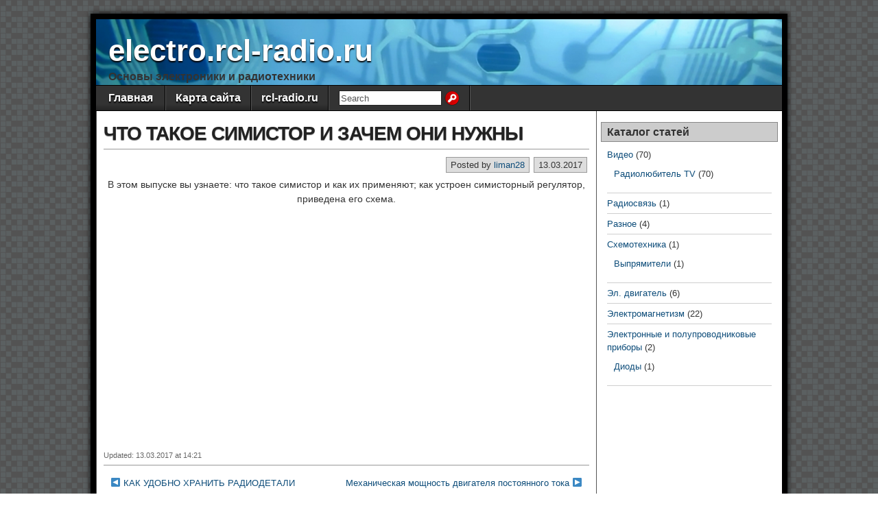

--- FILE ---
content_type: text/html; charset=UTF-8
request_url: http://electro.rcl-radio.ru/?p=526
body_size: 8241
content:
<!DOCTYPE html>
<html lang="ru-RU">
<head>
<meta name="yandex-verification" content="544953f83d6942ae" />
<meta charset="UTF-8" />
<title>ЧТО ТАКОЕ СИМИСТОР И ЗАЧЕМ ОНИ НУЖНЫ &#8212; electro.rcl-radio.ru</title>
<meta name='robots' content='max-image-preview:large' />
<meta name="viewport" content="initial-scale=1.0" />
<link rel="profile" href="http://gmpg.org/xfn/11" />
<link rel="pingback" href="http://electro.rcl-radio.ru/xmlrpc.php" />
<link rel='dns-prefetch' href='//s.w.org' />
<link rel="alternate" type="application/rss+xml" title="electro.rcl-radio.ru &raquo; Лента" href="http://electro.rcl-radio.ru/?feed=rss2" />
<link rel="alternate" type="application/rss+xml" title="electro.rcl-radio.ru &raquo; Лента комментариев" href="http://electro.rcl-radio.ru/?feed=comments-rss2" />
<link rel="alternate" type="application/rss+xml" title="electro.rcl-radio.ru &raquo; Лента комментариев к &laquo;ЧТО ТАКОЕ СИМИСТОР И ЗАЧЕМ ОНИ НУЖНЫ&raquo;" href="http://electro.rcl-radio.ru/?feed=rss2&#038;p=526" />
<script type="text/javascript">
window._wpemojiSettings = {"baseUrl":"https:\/\/s.w.org\/images\/core\/emoji\/14.0.0\/72x72\/","ext":".png","svgUrl":"https:\/\/s.w.org\/images\/core\/emoji\/14.0.0\/svg\/","svgExt":".svg","source":{"concatemoji":"http:\/\/electro.rcl-radio.ru\/wp-includes\/js\/wp-emoji-release.min.js?ver=6.0.11"}};
/*! This file is auto-generated */
!function(e,a,t){var n,r,o,i=a.createElement("canvas"),p=i.getContext&&i.getContext("2d");function s(e,t){var a=String.fromCharCode,e=(p.clearRect(0,0,i.width,i.height),p.fillText(a.apply(this,e),0,0),i.toDataURL());return p.clearRect(0,0,i.width,i.height),p.fillText(a.apply(this,t),0,0),e===i.toDataURL()}function c(e){var t=a.createElement("script");t.src=e,t.defer=t.type="text/javascript",a.getElementsByTagName("head")[0].appendChild(t)}for(o=Array("flag","emoji"),t.supports={everything:!0,everythingExceptFlag:!0},r=0;r<o.length;r++)t.supports[o[r]]=function(e){if(!p||!p.fillText)return!1;switch(p.textBaseline="top",p.font="600 32px Arial",e){case"flag":return s([127987,65039,8205,9895,65039],[127987,65039,8203,9895,65039])?!1:!s([55356,56826,55356,56819],[55356,56826,8203,55356,56819])&&!s([55356,57332,56128,56423,56128,56418,56128,56421,56128,56430,56128,56423,56128,56447],[55356,57332,8203,56128,56423,8203,56128,56418,8203,56128,56421,8203,56128,56430,8203,56128,56423,8203,56128,56447]);case"emoji":return!s([129777,127995,8205,129778,127999],[129777,127995,8203,129778,127999])}return!1}(o[r]),t.supports.everything=t.supports.everything&&t.supports[o[r]],"flag"!==o[r]&&(t.supports.everythingExceptFlag=t.supports.everythingExceptFlag&&t.supports[o[r]]);t.supports.everythingExceptFlag=t.supports.everythingExceptFlag&&!t.supports.flag,t.DOMReady=!1,t.readyCallback=function(){t.DOMReady=!0},t.supports.everything||(n=function(){t.readyCallback()},a.addEventListener?(a.addEventListener("DOMContentLoaded",n,!1),e.addEventListener("load",n,!1)):(e.attachEvent("onload",n),a.attachEvent("onreadystatechange",function(){"complete"===a.readyState&&t.readyCallback()})),(e=t.source||{}).concatemoji?c(e.concatemoji):e.wpemoji&&e.twemoji&&(c(e.twemoji),c(e.wpemoji)))}(window,document,window._wpemojiSettings);
</script>
<style type="text/css">
img.wp-smiley,
img.emoji {
	display: inline !important;
	border: none !important;
	box-shadow: none !important;
	height: 1em !important;
	width: 1em !important;
	margin: 0 0.07em !important;
	vertical-align: -0.1em !important;
	background: none !important;
	padding: 0 !important;
}
</style>
	<link rel='stylesheet' id='gtranslate-style-css'  href='http://electro.rcl-radio.ru/wp-content/plugins/gtranslate/gtranslate-style16.css?ver=6.0.11' type='text/css' media='all' />
<link rel='stylesheet' id='morshed-scroll-css-css'  href='http://electro.rcl-radio.ru/wp-content/plugins/scroll-up/css/style.css?ver=6.0.11' type='text/css' media='all' />
<link rel='stylesheet' id='wp-block-library-css'  href='http://electro.rcl-radio.ru/wp-includes/css/dist/block-library/style.min.css?ver=6.0.11' type='text/css' media='all' />
<style id='global-styles-inline-css' type='text/css'>
body{--wp--preset--color--black: #000000;--wp--preset--color--cyan-bluish-gray: #abb8c3;--wp--preset--color--white: #ffffff;--wp--preset--color--pale-pink: #f78da7;--wp--preset--color--vivid-red: #cf2e2e;--wp--preset--color--luminous-vivid-orange: #ff6900;--wp--preset--color--luminous-vivid-amber: #fcb900;--wp--preset--color--light-green-cyan: #7bdcb5;--wp--preset--color--vivid-green-cyan: #00d084;--wp--preset--color--pale-cyan-blue: #8ed1fc;--wp--preset--color--vivid-cyan-blue: #0693e3;--wp--preset--color--vivid-purple: #9b51e0;--wp--preset--gradient--vivid-cyan-blue-to-vivid-purple: linear-gradient(135deg,rgba(6,147,227,1) 0%,rgb(155,81,224) 100%);--wp--preset--gradient--light-green-cyan-to-vivid-green-cyan: linear-gradient(135deg,rgb(122,220,180) 0%,rgb(0,208,130) 100%);--wp--preset--gradient--luminous-vivid-amber-to-luminous-vivid-orange: linear-gradient(135deg,rgba(252,185,0,1) 0%,rgba(255,105,0,1) 100%);--wp--preset--gradient--luminous-vivid-orange-to-vivid-red: linear-gradient(135deg,rgba(255,105,0,1) 0%,rgb(207,46,46) 100%);--wp--preset--gradient--very-light-gray-to-cyan-bluish-gray: linear-gradient(135deg,rgb(238,238,238) 0%,rgb(169,184,195) 100%);--wp--preset--gradient--cool-to-warm-spectrum: linear-gradient(135deg,rgb(74,234,220) 0%,rgb(151,120,209) 20%,rgb(207,42,186) 40%,rgb(238,44,130) 60%,rgb(251,105,98) 80%,rgb(254,248,76) 100%);--wp--preset--gradient--blush-light-purple: linear-gradient(135deg,rgb(255,206,236) 0%,rgb(152,150,240) 100%);--wp--preset--gradient--blush-bordeaux: linear-gradient(135deg,rgb(254,205,165) 0%,rgb(254,45,45) 50%,rgb(107,0,62) 100%);--wp--preset--gradient--luminous-dusk: linear-gradient(135deg,rgb(255,203,112) 0%,rgb(199,81,192) 50%,rgb(65,88,208) 100%);--wp--preset--gradient--pale-ocean: linear-gradient(135deg,rgb(255,245,203) 0%,rgb(182,227,212) 50%,rgb(51,167,181) 100%);--wp--preset--gradient--electric-grass: linear-gradient(135deg,rgb(202,248,128) 0%,rgb(113,206,126) 100%);--wp--preset--gradient--midnight: linear-gradient(135deg,rgb(2,3,129) 0%,rgb(40,116,252) 100%);--wp--preset--duotone--dark-grayscale: url('#wp-duotone-dark-grayscale');--wp--preset--duotone--grayscale: url('#wp-duotone-grayscale');--wp--preset--duotone--purple-yellow: url('#wp-duotone-purple-yellow');--wp--preset--duotone--blue-red: url('#wp-duotone-blue-red');--wp--preset--duotone--midnight: url('#wp-duotone-midnight');--wp--preset--duotone--magenta-yellow: url('#wp-duotone-magenta-yellow');--wp--preset--duotone--purple-green: url('#wp-duotone-purple-green');--wp--preset--duotone--blue-orange: url('#wp-duotone-blue-orange');--wp--preset--font-size--small: 13px;--wp--preset--font-size--medium: 20px;--wp--preset--font-size--large: 36px;--wp--preset--font-size--x-large: 42px;}.has-black-color{color: var(--wp--preset--color--black) !important;}.has-cyan-bluish-gray-color{color: var(--wp--preset--color--cyan-bluish-gray) !important;}.has-white-color{color: var(--wp--preset--color--white) !important;}.has-pale-pink-color{color: var(--wp--preset--color--pale-pink) !important;}.has-vivid-red-color{color: var(--wp--preset--color--vivid-red) !important;}.has-luminous-vivid-orange-color{color: var(--wp--preset--color--luminous-vivid-orange) !important;}.has-luminous-vivid-amber-color{color: var(--wp--preset--color--luminous-vivid-amber) !important;}.has-light-green-cyan-color{color: var(--wp--preset--color--light-green-cyan) !important;}.has-vivid-green-cyan-color{color: var(--wp--preset--color--vivid-green-cyan) !important;}.has-pale-cyan-blue-color{color: var(--wp--preset--color--pale-cyan-blue) !important;}.has-vivid-cyan-blue-color{color: var(--wp--preset--color--vivid-cyan-blue) !important;}.has-vivid-purple-color{color: var(--wp--preset--color--vivid-purple) !important;}.has-black-background-color{background-color: var(--wp--preset--color--black) !important;}.has-cyan-bluish-gray-background-color{background-color: var(--wp--preset--color--cyan-bluish-gray) !important;}.has-white-background-color{background-color: var(--wp--preset--color--white) !important;}.has-pale-pink-background-color{background-color: var(--wp--preset--color--pale-pink) !important;}.has-vivid-red-background-color{background-color: var(--wp--preset--color--vivid-red) !important;}.has-luminous-vivid-orange-background-color{background-color: var(--wp--preset--color--luminous-vivid-orange) !important;}.has-luminous-vivid-amber-background-color{background-color: var(--wp--preset--color--luminous-vivid-amber) !important;}.has-light-green-cyan-background-color{background-color: var(--wp--preset--color--light-green-cyan) !important;}.has-vivid-green-cyan-background-color{background-color: var(--wp--preset--color--vivid-green-cyan) !important;}.has-pale-cyan-blue-background-color{background-color: var(--wp--preset--color--pale-cyan-blue) !important;}.has-vivid-cyan-blue-background-color{background-color: var(--wp--preset--color--vivid-cyan-blue) !important;}.has-vivid-purple-background-color{background-color: var(--wp--preset--color--vivid-purple) !important;}.has-black-border-color{border-color: var(--wp--preset--color--black) !important;}.has-cyan-bluish-gray-border-color{border-color: var(--wp--preset--color--cyan-bluish-gray) !important;}.has-white-border-color{border-color: var(--wp--preset--color--white) !important;}.has-pale-pink-border-color{border-color: var(--wp--preset--color--pale-pink) !important;}.has-vivid-red-border-color{border-color: var(--wp--preset--color--vivid-red) !important;}.has-luminous-vivid-orange-border-color{border-color: var(--wp--preset--color--luminous-vivid-orange) !important;}.has-luminous-vivid-amber-border-color{border-color: var(--wp--preset--color--luminous-vivid-amber) !important;}.has-light-green-cyan-border-color{border-color: var(--wp--preset--color--light-green-cyan) !important;}.has-vivid-green-cyan-border-color{border-color: var(--wp--preset--color--vivid-green-cyan) !important;}.has-pale-cyan-blue-border-color{border-color: var(--wp--preset--color--pale-cyan-blue) !important;}.has-vivid-cyan-blue-border-color{border-color: var(--wp--preset--color--vivid-cyan-blue) !important;}.has-vivid-purple-border-color{border-color: var(--wp--preset--color--vivid-purple) !important;}.has-vivid-cyan-blue-to-vivid-purple-gradient-background{background: var(--wp--preset--gradient--vivid-cyan-blue-to-vivid-purple) !important;}.has-light-green-cyan-to-vivid-green-cyan-gradient-background{background: var(--wp--preset--gradient--light-green-cyan-to-vivid-green-cyan) !important;}.has-luminous-vivid-amber-to-luminous-vivid-orange-gradient-background{background: var(--wp--preset--gradient--luminous-vivid-amber-to-luminous-vivid-orange) !important;}.has-luminous-vivid-orange-to-vivid-red-gradient-background{background: var(--wp--preset--gradient--luminous-vivid-orange-to-vivid-red) !important;}.has-very-light-gray-to-cyan-bluish-gray-gradient-background{background: var(--wp--preset--gradient--very-light-gray-to-cyan-bluish-gray) !important;}.has-cool-to-warm-spectrum-gradient-background{background: var(--wp--preset--gradient--cool-to-warm-spectrum) !important;}.has-blush-light-purple-gradient-background{background: var(--wp--preset--gradient--blush-light-purple) !important;}.has-blush-bordeaux-gradient-background{background: var(--wp--preset--gradient--blush-bordeaux) !important;}.has-luminous-dusk-gradient-background{background: var(--wp--preset--gradient--luminous-dusk) !important;}.has-pale-ocean-gradient-background{background: var(--wp--preset--gradient--pale-ocean) !important;}.has-electric-grass-gradient-background{background: var(--wp--preset--gradient--electric-grass) !important;}.has-midnight-gradient-background{background: var(--wp--preset--gradient--midnight) !important;}.has-small-font-size{font-size: var(--wp--preset--font-size--small) !important;}.has-medium-font-size{font-size: var(--wp--preset--font-size--medium) !important;}.has-large-font-size{font-size: var(--wp--preset--font-size--large) !important;}.has-x-large-font-size{font-size: var(--wp--preset--font-size--x-large) !important;}
</style>
<link rel='stylesheet' id='wp-postratings-css'  href='http://electro.rcl-radio.ru/wp-content/plugins/wp-postratings/css/postratings-css.css?ver=1.89' type='text/css' media='all' />
<link rel='stylesheet' id='wp-pagenavi-css'  href='http://electro.rcl-radio.ru/wp-content/plugins/wp-pagenavi/pagenavi-css.css?ver=2.70' type='text/css' media='all' />
<link rel='stylesheet' id='asteroid-main-css'  href='http://electro.rcl-radio.ru/wp-content/themes/asteroid/style.css?ver=1.2.8' type='text/css' media='all' />
<link rel='stylesheet' id='asteroid-responsive-css'  href='http://electro.rcl-radio.ru/wp-content/themes/asteroid/responsive.css?ver=1.2.8' type='text/css' media='all' />
<script type='text/javascript' src='http://electro.rcl-radio.ru/wp-includes/js/jquery/jquery.min.js?ver=3.6.0' id='jquery-core-js'></script>
<script type='text/javascript' src='http://electro.rcl-radio.ru/wp-includes/js/jquery/jquery-migrate.min.js?ver=3.3.2' id='jquery-migrate-js'></script>
<script type='text/javascript' src='http://electro.rcl-radio.ru/wp-content/plugins/scroll-up/js/jquery.scrollUp.js?ver=6.0.11' id='morshed-scrollUp-up-jquery-js'></script>
<link rel="https://api.w.org/" href="http://electro.rcl-radio.ru/index.php?rest_route=/" /><link rel="alternate" type="application/json" href="http://electro.rcl-radio.ru/index.php?rest_route=/wp/v2/posts/526" /><link rel="EditURI" type="application/rsd+xml" title="RSD" href="http://electro.rcl-radio.ru/xmlrpc.php?rsd" />
<link rel="wlwmanifest" type="application/wlwmanifest+xml" href="http://electro.rcl-radio.ru/wp-includes/wlwmanifest.xml" /> 
<meta name="generator" content="WordPress 6.0.11" />
<link rel="canonical" href="http://electro.rcl-radio.ru/?p=526" />
<link rel='shortlink' href='http://electro.rcl-radio.ru/?p=526' />
<link rel="alternate" type="application/json+oembed" href="http://electro.rcl-radio.ru/index.php?rest_route=%2Foembed%2F1.0%2Fembed&#038;url=http%3A%2F%2Felectro.rcl-radio.ru%2F%3Fp%3D526" />
<link rel="alternate" type="text/xml+oembed" href="http://electro.rcl-radio.ru/index.php?rest_route=%2Foembed%2F1.0%2Fembed&#038;url=http%3A%2F%2Felectro.rcl-radio.ru%2F%3Fp%3D526&#038;format=xml" />

	<script type="text/javascript">
	
				jQuery(document).ready(function(){
			jQuery.scrollUp({
				scrollName: 'scrollUp',      // Element ID
				scrollDistance: 300,         // Distance from top/bottom before showing element (px)
				scrollFrom: 'top',           // 'top' or 'bottom'
				scrollSpeed: 250,            // Speed back to top (ms)
				easingType: 'linear',        // Scroll to top easing (see http://easings.net/)
				animation: 'fade',           // Fade, slide, none
				animationSpeed: 200,         // Animation speed (ms)
				scrollTrigger: false,        // Set a custom triggering element. Can be an HTML string or jQuery object
				scrollTarget: false,         // Set a custom target element for scrolling to. Can be element or number
				scrollText: '', // Text for element, can contain HTML
				scrollTitle: false,          // Set a custom <a> title if required.
				scrollImg: false,            // Set true to use image
				activeOverlay: false,        // Set CSS color to display scrollUp active point, e.g '#00FFFF'
				zIndex: 2147483647           // Z-Index for the overlay
			});
		}); 	
	</script>
<script type='text/javascript' src='http://electro.rcl-radio.ru/wp-includes/js/tw-sack.min.js?ver=1.6.1' id='sack-js'></script>
        <!-- WP DS Blog Map Function -->
        <link rel="stylesheet" href="http://electro.rcl-radio.ru/wp-content/plugins/wp-ds-blog-map/wp-ds-blogmap.css" type="text/css" media="screen" />
                    <script type="text/javascript">
                //<![CDATA[
                                                    function pl_showcat( cat_id ){
                        var mysack = new sack("http://electro.rcl-radio.ru/wp-content/plugins/wp-ds-blog-map/ajax.php" );
                        mysack.execute = 1;
                        mysack.method = 'POST';
                        mysack.setVar( 'action', 'show_cat' );
                        mysack.setVar( 'id', cat_id );
                        mysack.onError = function() { alert('Ajax error.' )};
                        mysack.runAJAX();
                        return true;
                    }
                                //]]>
            </script>
                <!-- END WP DS Blog Map Function -->
<!-- Asteroid Head -->
<meta property="Asteroid Theme" content="1.2.8" />

<!-- Asteroid Head End -->

<style type="text/css" media="screen">
	#container {width: 1016px;}
	#header {
		min-height: 90px;
		background-color: #FFFFFF;
	}
	#content {
		width: 730px;
		max-width: 730px;
		background-color: #FFFFFF;
	}
	#sidebar {
		width: 270px;
		max-width: 270px;
		background-color: #FFFFFF;
	}
</style>


<style type="text/css" media="screen">
	#header {
		background-image: url('http://electro.rcl-radio.ru/wp-content/uploads/2017/03/cropped-cropped-7638726397862378.png' );
		background-size: 1121px 101px;
	}
</style>


<style type="text/css" media="screen">
	#site-title a {color:#ffffff;}
</style>

<style type="text/css" id="custom-background-css">
body.custom-background { background-image: url("http://electro.rcl-radio.ru/wp-content/themes/asteroid/images/bg-grey.png"); background-position: left top; background-size: auto; background-repeat: repeat; background-attachment: scroll; }
</style>
	</head>

<body class="post-template-default single single-post postid-526 single-format-standard custom-background">

	
	
<div id="container" class="cf" itemscope itemtype="http://schema.org/WebPage">

	
	<div id="header" class="cf" itemscope itemtype="http://schema.org/WPHeader" role="banner">

		
		<div id="header-info-wrap" class="cf">

			
				<div id="header-text" class="cf">
										<h2 id="site-title"><a href="http://electro.rcl-radio.ru/">electro.rcl-radio.ru</a></h2>					<span id="site-description">Основы электроники и радиотехники</span>
				</div>

			
		</div>

		
		
	</div>

	
	<nav id="nav" class="cf " itemscope itemtype="http://schema.org/SiteNavigationElement" role="navigation">
		
		
		<ul id="menu-menu-1" class="menu"><li id="menu-item-8" class="menu-item menu-item-type-custom menu-item-object-custom menu-item-home menu-item-8"><a href="http://electro.rcl-radio.ru/">Главная</a></li>
<li id="menu-item-51" class="menu-item menu-item-type-custom menu-item-object-custom menu-item-51"><a href="http://electro.rcl-radio.ru/?page_id=49">Карта сайта</a></li>
<li id="menu-item-322" class="menu-item menu-item-type-custom menu-item-object-custom menu-item-322"><a href="http://rcl-radio.ru">rcl-radio.ru</a></li>
<li class="menu-item menu-item-search"><form id="nav-search-form" role="search" method="get" action="http://electro.rcl-radio.ru/"><label><span class="screen-reader-text">Search for:</span><input type="search" value="Search" onfocus="if (this.value == 'Search' ) {this.value = '';}" onblur="if (this.value == '' ) {this.value = 'Search';}" name="s" /></label><input type="submit" value="" /></form></li></ul>
			</nav>

	
<div id="main" class="cf">

	
<div id="content" class="cf" itemscope itemtype="http://schema.org/Blog" role="main">
	
	<!-- Widgets: Before Content -->
	
	
	<!-- Start the Loop -->
	
								<article id="post-526" class="single-view post-526 post type-post status-publish format-standard has-post-thumbnail hentry category--tv" itemprop="blogPost" itemscope itemtype="http://schema.org/BlogPosting">

<div class="entry-header">
	<h1 class="entry-title" itemprop="headline" ><a href="http://electro.rcl-radio.ru/?p=526">ЧТО ТАКОЕ СИМИСТОР И ЗАЧЕМ ОНИ НУЖНЫ</a></h1>
</div>

<!-- Widgets: Before Post -->

<!-- Date & Author -->
<div class="entry-meta-top cf">
				<div class="entry-date" itemprop="datePublished" >13.03.2017</div>
	
			<div class="entry-author author vcard" itemprop="author" itemscope itemtype="http://schema.org/Person">
						Posted by&nbsp;<a class="url fn" href="http://electro.rcl-radio.ru/?author=1" itemprop="name" >liman28</a>
		</div>
	</div>

<div class="entry-content cf" itemprop="text" >

	<!-- Widgets: Before Post Content -->
	
	<p style="text-align: center;">В этом выпуске вы узнаете: что такое симистор и как их применяют; как устроен симисторный регулятор, приведена его схема.</p>
<p style="text-align: center;"><iframe width="560" height="315" src="https://www.youtube.com/embed/sviGyOpv3cQ?list=PLleXqmo8pio3f8NuYKnJuWeM-27OBMKLM?ecver=1" frameborder="0" allowfullscreen></iframe></p>

	<!-- Widgets: After Post Content -->
	
	
</div>

<div class="entry-meta-bottom cf">

			<div class="updated" itemprop="dateModified" >Updated:&nbsp;13.03.2017&nbsp;at&nbsp;14:21</div>
	
	<div class="entry-tags"></div>

	
	<!-- Widgets: After Post -->
	
			<div class="post-nav cf">
			<div class="link-prev">&#x25C0; <a href="http://electro.rcl-radio.ru/?p=523" rel="prev">КАК УДОБНО ХРАНИТЬ РАДИОДЕТАЛИ</a></div>
			<div class="link-next"><a href="http://electro.rcl-radio.ru/?p=529" rel="next">Механическая мощность двигателя постоянного тока</a> &#x25B6;</div>
		</div>
	</div>


	<div id="comment-area" class="cf">
<div id="comments" class="cf">
	
	
		<div id="respond" class="comment-respond">
		<h3 id="reply-title" class="comment-reply-title">Добавить комментарий <small><a rel="nofollow" id="cancel-comment-reply-link" href="/?p=526#respond" style="display:none;">Отменить ответ</a></small></h3><p class="must-log-in">Для отправки комментария вам необходимо <a href="http://electro.rcl-radio.ru/wp-login.php?redirect_to=http%3A%2F%2Felectro.rcl-radio.ru%2F%3Fp%3D526">авторизоваться</a>.</p>	</div><!-- #respond -->
	</div></div>

</article>			
	
	
	<!-- Bottom Post Navigation -->
	</div>

<div id="sidebar" class="cf" itemscope itemtype="http://schema.org/WPSideBar" role="complementary">
		<aside id="widgets-wrap-sidebar">

					<!--WP Widget Cache 0.26 Begin -->
<!--Cache categories-2 for 3600 second(s)-->
<section id="categories-2" class="widget-sidebar asteroid-widget widget_categories"><h2 class="widget-title">Каталог статей</h2>
			<ul>
					<li class="cat-item cat-item-8"><a href="http://electro.rcl-radio.ru/?cat=8">Видео</a> (70)
<ul class='children'>
	<li class="cat-item cat-item-9"><a href="http://electro.rcl-radio.ru/?cat=9">Радиолюбитель TV</a> (70)
</li>
</ul>
</li>
	<li class="cat-item cat-item-12"><a href="http://electro.rcl-radio.ru/?cat=12">Радиосвязь</a> (1)
</li>
	<li class="cat-item cat-item-6"><a href="http://electro.rcl-radio.ru/?cat=6">Разное</a> (4)
</li>
	<li class="cat-item cat-item-10"><a href="http://electro.rcl-radio.ru/?cat=10">Схемотехника</a> (1)
<ul class='children'>
	<li class="cat-item cat-item-11"><a href="http://electro.rcl-radio.ru/?cat=11">Выпрямители</a> (1)
</li>
</ul>
</li>
	<li class="cat-item cat-item-7"><a href="http://electro.rcl-radio.ru/?cat=7">Эл. двигатель</a> (6)
</li>
	<li class="cat-item cat-item-3"><a href="http://electro.rcl-radio.ru/?cat=3">Электромагнетизм</a> (22)
</li>
	<li class="cat-item cat-item-1"><a href="http://electro.rcl-radio.ru/?cat=1">Электронные и полупроводниковые приборы</a> (2)
<ul class='children'>
	<li class="cat-item cat-item-5"><a href="http://electro.rcl-radio.ru/?cat=5">Диоды</a> (1)
</li>
</ul>
</li>
			</ul>

			</section><!--WP Widget Cache End -->
<!--WP Widget Cache 0.26 Begin -->
<!--Cache text-3 for 3600 second(s)-->
<section id="text-3" class="widget-sidebar asteroid-widget widget_text">			<div class="textwidget">
<script type="text/topadvert">
load_event: page_load
feed_id: 11215
pattern_id: 7427
book_author: 
book_name: 
</script><script type="text/javascript" charset="utf-8" defer="defer" async="async" src="http://loader.topadvert.ru/load.js"></script>
</div>
		</section><!--WP Widget Cache End -->
		
	</aside>
	</div></div> <!-- #Main End -->

<div id="footer" class="cf" itemscope itemtype="http://schema.org/WPFooter">
		
	<div id="footer-area" class="cf">
					<aside id="widgets-wrap-footer-full" class="cf"><section id="text-2" class="widget-footer-full asteroid-widget widget_text">			<div class="textwidget"><table style="text-align: center; border-collapse: collapse; width: 100%;"><tbody><tr><td>
<a href="http://yandex.ru/cy?base=0&amp;host=electro.rcl-radio.ru"><img src="http://www.yandex.ru/cycounter?electro.rcl-radio.ru" width="88" height="31" alt="Индекс цитирования" border="0" /></a>
<td>
<!-- Yandex.Metrika informer -->
<a href="https://metrika.yandex.ru/stat/?id=43233469&amp;from=informer" target="_blank" rel="nofollow noopener"><img src="https://informer.yandex.ru/informer/43233469/3_1_FFFFFFFF_EFEFEFFF_0_pageviews"
style="width:88px; height:31px; border:0;" alt="Яндекс.Метрика" title="Яндекс.Метрика: данные за сегодня (просмотры, визиты и уникальные посетители)" class="ym-advanced-informer" data-cid="43233469" data-lang="ru" /></a>
<!-- /Yandex.Metrika informer -->

<!-- Yandex.Metrika counter -->
<script type="text/javascript">
    (function (d, w, c) {
        (w[c] = w[c] || []).push(function() {
            try {
                w.yaCounter43233469 = new Ya.Metrika({
                    id:43233469,
                    clickmap:true,
                    trackLinks:true,
                    accurateTrackBounce:true,
                    webvisor:true
                });
            } catch(e) { }
        });

        var n = d.getElementsByTagName("script")[0],
            s = d.createElement("script"),
            f = function () { n.parentNode.insertBefore(s, n); };
        s.type = "text/javascript";
        s.async = true;
        s.src = "https://mc.yandex.ru/metrika/watch.js";

        if (w.opera == "[object Opera]") {
            d.addEventListener("DOMContentLoaded", f, false);
        } else { f(); }
    })(document, window, "yandex_metrika_callbacks");
</script>
<noscript><div><img src="https://mc.yandex.ru/watch/43233469" style="position:absolute; left:-9999px;" alt="" /></div></noscript>
<!-- /Yandex.Metrika counter -->
</td>
<td>
<!--LiveInternet counter--><script type="text/javascript">
document.write("<a href='//www.liveinternet.ru/click' "+
"target=_blank><img src='//counter.yadro.ru/hit?t11.1;r"+
escape(document.referrer)+((typeof(screen)=="undefined")?"":
";s"+screen.width+"*"+screen.height+"*"+(screen.colorDepth?
screen.colorDepth:screen.pixelDepth))+";u"+escape(document.URL)+
";"+Math.random()+
"' alt='' title='LiveInternet: показано число просмотров за 24"+
" часа, посетителей за 24 часа и за сегодня' "+
"border='0' width='88' height='31'><\/a>")
</script><!--/LiveInternet-->

</td>
</td></tr></tbody></table></div>
		</section></aside>
				
			</div>

	<div id="footer-bottom" class="cf" role="contentinfo">
		<div id="footer-links">
					</div>

								<span id="theme-link"><a href="https://ronangelo.com/asteroid/">Asteroid Theme</a></span>
			</div>

	</div> <!-- #Footer -->

</div> <!-- #Container -->

<script type="text/javascript">
jQuery(document).ready(function($) {
	$( '#nav .drop-toggle' ).click(function(){
		$( '#nav' ).toggleClass( 'dropped' );
	});
});
</script>
<script type='text/javascript' id='wp-postratings-js-extra'>
/* <![CDATA[ */
var ratingsL10n = {"plugin_url":"http:\/\/electro.rcl-radio.ru\/wp-content\/plugins\/wp-postratings","ajax_url":"http:\/\/electro.rcl-radio.ru\/wp-admin\/admin-ajax.php","text_wait":"\u041f\u043e\u0436\u0430\u043b\u0443\u0439\u0441\u0442\u0430, \u043d\u0435 \u0433\u043e\u043b\u043e\u0441\u0443\u0439\u0442\u0435 \u0437\u0430 \u043d\u0435\u0441\u043a\u043e\u043b\u044c\u043a\u043e \u0437\u0430\u043f\u0438\u0441\u0435\u0439 \u043e\u0434\u043d\u043e\u0432\u0440\u0435\u043c\u0435\u043d\u043d\u043e.","image":"stars_crystal","image_ext":"gif","max":"5","show_loading":"1","show_fading":"1","custom":"0"};
var ratings_mouseover_image=new Image();ratings_mouseover_image.src="http://electro.rcl-radio.ru/wp-content/plugins/wp-postratings/images/stars_crystal/rating_over.gif";;
/* ]]> */
</script>
<script type='text/javascript' src='http://electro.rcl-radio.ru/wp-content/plugins/wp-postratings/js/postratings-js.js?ver=1.89' id='wp-postratings-js'></script>
<script type='text/javascript' src='http://electro.rcl-radio.ru/wp-includes/js/comment-reply.min.js?ver=6.0.11' id='comment-reply-js'></script>
</body>
</html>